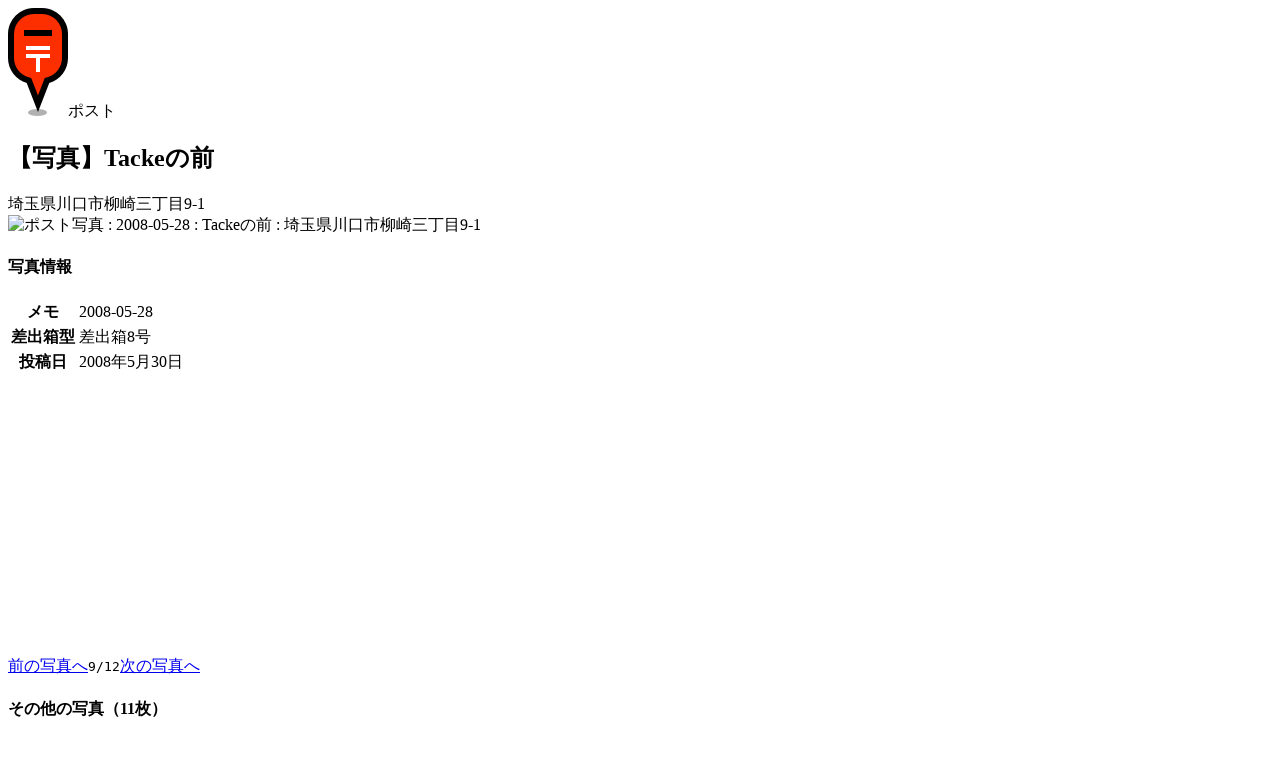

--- FILE ---
content_type: text/html; charset=UTF-8
request_url: https://www.postmap.org/photo/107762
body_size: 7131
content:
<!DOCTYPE html>
<html lang="ja">
<head>
<meta charset="utf-8">
<title>【写真】Tackeの前 | ポストマップ</title>
<link rel="canonical" href="https://www.postmap.org/photo/107762">

<meta name="description" content="2008年5月30日撮影。埼玉県川口市柳崎三丁目9-1。">
<meta name="thumbnail" content="https://www.postmap.org/img/post.png">
<link rel="stylesheet" type="text/css" href="/css/common.css?0.63">
<link rel="stylesheet" type="text/css" href="/css/photoview.css?0.63">
<script type="text/javascript" src="/js/jquery-3.6.4.min.js"></script>
<script type="text/javascript" src="/js/common.js?0.63"></script>
<script type="text/javascript" src="/js/photoview.js?0.63"></script>

<!-- Global site tag (gtag.js) - Google Analytics -->
<script async src="https://www.googletagmanager.com/gtag/js?id=UA-174027860-1"></script>
<script>
  window.dataLayer = window.dataLayer || [];
  function gtag(){dataLayer.push(arguments);}
  gtag('js', new Date());

  gtag('config', 'UA-174027860-1');
</script>


<script type="text/javascript">
var _csrftoken = 'd87V1qEOOzrqg1tGTqPLAp2p73TyResUlr2Z';
var _photourl = 'https://files.postmap.org/';
var _user = null;
</script>

<meta name="viewport" content="width=device-width,initial-scale=1">
<link rel="shortcut icon" href="/img/icon.png">
</head>
<body id="body_photo">

<div id="mainWrapper">

<a href="/" class="goHome" title="HOME"></a><div id="headIcon"><img src="/img/marker/1.png" class="icon">ポスト</div><h2>【写真】Tackeの前</h2><div class="addr">埼玉県川口市柳崎三丁目9-1</div><section><img src="https://files.postmap.org/files/node200805/1212074587.jpg" class="mainPhoto" alt="ポスト写真 : 2008-05-28 : Tackeの前 : 埼玉県川口市柳崎三丁目9-1"></section><section><h4>写真情報</h4><table class="info"><tr><th>メモ</th><td>2008-05-28</td></tr><tr><th>差出箱型</th><td>差出箱8号</td></tr><tr><th>投稿日</th><td>2008年5月30日</td></tr></table></section><div class="ads">
<script async src="https://pagead2.googlesyndication.com/pagead/js/adsbygoogle.js"></script>
<!-- ve -->
<ins class="adsbygoogle"
     style="display:block"
     data-ad-client="ca-pub-2858062111819904"
     data-ad-slot="7412753915"
     data-ad-format="auto"
     data-full-width-responsive="true"></ins>
<script>
     (adsbygoogle = window.adsbygoogle || []).push({});
</script>
</div>
<section class="links"><a href="/photo/452599">前の写真へ</a><code>9/12</code><a href="/photo/107761">次の写真へ</a></section><section><h4>その他の写真（11枚）</h4><div id="photos"><div class="item cf"><a href="/photo/1195630" style="width:120px;height:90px" class="loading"></a><div>- 2024年10月9日</div><div>- 差出箱10号, 取集時刻</div><div class="memo"></div></div><div class="item cf"><a href="/photo/954504" style="width:120px;height:267px" class="loading"></a><div>- 2021年5月11日</div><div>- 差出箱10号</div><div class="memo"></div></div><div class="item cf"><a href="/photo/954505" style="width:120px;height:267px" class="loading"></a><div>- 2021年5月11日</div><div>- 差出箱10号</div><div class="memo"></div></div><div class="item cf"><script async src="https://pagead2.googlesyndication.com/pagead/js/adsbygoogle.js"></script>
<ins class="adsbygoogle"
     style="display:block"
     data-ad-format="fluid"
     data-ad-layout-key="-i7+6-v-21+6x"
     data-ad-client="ca-pub-2858062111819904"
     data-ad-slot="4757287522"></ins>
<script>
     (adsbygoogle = window.adsbygoogle || []).push({});
</script>
</div><div class="item cf"><a href="/photo/954503" style="width:120px;height:267px" class="loading"></a><div>- 2021年5月11日</div><div>- 差出箱10号</div><div class="memo"></div></div><div class="item cf"><a href="/photo/954506" style="width:120px;height:267px" class="loading"></a><div>- 2021年5月11日</div><div>- 差出箱10号, 取集時刻</div><div class="memo"></div></div><div class="item cf"><a href="/photo/713296" style="width:120px;height:213px" class="loading"></a><div>- 2016年4月2日</div><div>- 差出箱10号</div><div class="memo">Tackeの前20160402</div></div><div class="item cf"></div><div class="item cf"><a href="/photo/713295" style="width:120px;height:67px" class="loading"></a><div>- 2016年4月2日</div><div>- 取集時刻</div><div class="memo">Tackeの前20160402</div></div><div class="item cf"><a href="/photo/452599" style="width:120px;height:90px" class="loading"></a><div>- 2011年9月25日</div><div>- 取集時刻</div><div class="memo">元セブンイレブン川口柳崎店脇</div></div><div class="item cf"><a href="/photo/107761" style="width:120px;height:160px" class="loading"></a><div>- 2008年5月30日</div><div>- 差出箱8号</div><div class="memo">2008-05-28</div></div><div class="item cf"><a href="/photo/107760" style="width:120px;height:90px" class="loading"></a><div>- 2008年5月30日</div><div>- 差出箱8号</div><div class="memo">2008-05-28</div></div><div class="item cf"><a href="/photo/107763" style="width:120px;height:90px" class="loading"></a><div>- 2008年5月30日</div><div>- 取集時刻</div><div class="memo">2008-05-28</div></div></div></section><section class="links"><a href="/map/43794">このポスト情報を表示</a></section>
<script type="text/javascript">

var _data = {"photos":[{"pid":1195630,"thumbnail":"files\/h150\/202410\/1728801686_31476_43794_s6ojsSbE.jpg","w":1024,"h":768,"memo":"","type":1,"model":"10","created":1728454624},{"pid":954504,"thumbnail":"files\/h150\/202105\/1620693055_31694_43794_yixMsUM9.jpg","w":460,"h":1024,"memo":"","type":0,"model":"10","created":1620693055},{"pid":954505,"thumbnail":"files\/h150\/202105\/1620693055_31694_43794_fGq25Lbj.jpg","w":460,"h":1024,"memo":"","type":0,"model":"10","created":1620693055},{"pid":954503,"thumbnail":"files\/h150\/202105\/1620693054_31694_43794_HtGmpCZR.jpg","w":460,"h":1024,"memo":"","type":0,"model":"10","created":1620693054},{"pid":954506,"thumbnail":"files\/h150\/202105\/1620693056_31694_43794_BkzmbVhn.jpg","w":460,"h":1024,"memo":"","type":1,"model":"10","created":1620693056},{"pid":713296,"thumbnail":"files\/h150\/node201604\/1459600201_13087.jpg","w":576,"h":1024,"memo":"Tackeの前20160402","type":0,"model":"10","created":1459600203},{"pid":713295,"thumbnail":"files\/h150\/node201604\/1459600196_13087.jpg","w":1024,"h":576,"memo":"Tackeの前20160402","type":1,"model":null,"created":1459600198},{"pid":452599,"thumbnail":"files\/h150\/node201109\/1316914756.jpg","w":700,"h":525,"memo":"元セブンイレブン川口柳崎店脇","type":1,"model":null,"created":1316914756},{"pid":107761,"thumbnail":"files\/h150\/node200805\/1212074547.jpg","w":525,"h":700,"memo":"2008-05-28","type":0,"model":"8","created":1212074548},{"pid":107760,"thumbnail":"files\/h150\/node200805\/1212074514.jpg","w":700,"h":525,"memo":"2008-05-28","type":0,"model":"8","created":1212074515},{"pid":107763,"thumbnail":"files\/h150\/node200805\/1212074610.jpg","w":700,"h":525,"memo":"2008-05-28","type":1,"model":null,"created":1212074610}]};

</script>

</div>

<footer><a href="/">TOP</a><a href="/about">運営等</a><a href="/terms">利用規約・個人情報</a><a href="/help">ヘルプ</a></footer>
</body>
</html>


--- FILE ---
content_type: text/html; charset=utf-8
request_url: https://www.google.com/recaptcha/api2/aframe
body_size: 268
content:
<!DOCTYPE HTML><html><head><meta http-equiv="content-type" content="text/html; charset=UTF-8"></head><body><script nonce="4ozV93OImfv6wUvi0ynkgA">/** Anti-fraud and anti-abuse applications only. See google.com/recaptcha */ try{var clients={'sodar':'https://pagead2.googlesyndication.com/pagead/sodar?'};window.addEventListener("message",function(a){try{if(a.source===window.parent){var b=JSON.parse(a.data);var c=clients[b['id']];if(c){var d=document.createElement('img');d.src=c+b['params']+'&rc='+(localStorage.getItem("rc::a")?sessionStorage.getItem("rc::b"):"");window.document.body.appendChild(d);sessionStorage.setItem("rc::e",parseInt(sessionStorage.getItem("rc::e")||0)+1);localStorage.setItem("rc::h",'1768820925047');}}}catch(b){}});window.parent.postMessage("_grecaptcha_ready", "*");}catch(b){}</script></body></html>